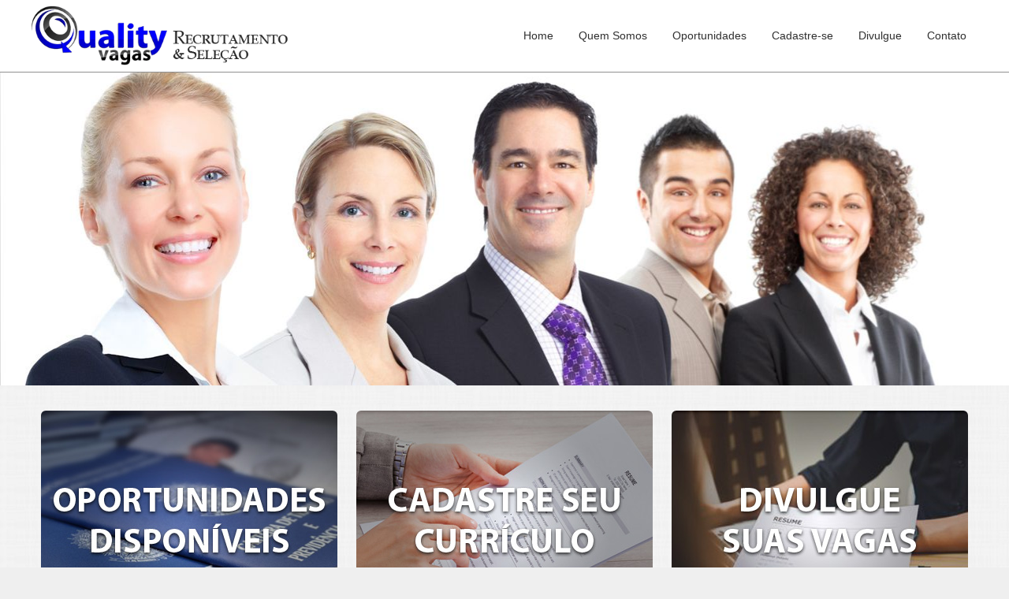

--- FILE ---
content_type: text/html; charset=uft-8
request_url: https://qualityvagas.com.br/
body_size: 3547
content:
<!doctype html>
<html lang="pt-br" dir="LTR">
<head>
<meta charset="utf-8" />
<meta name="viewport" content="width=device-width, initial-scale=1.0, maximum-scale=1.0, user-scalable=no, minimal-ui" />
<meta http-equiv="X-UA-Compatible" content="IE=edge,chrome=1" />
<!--meta http-equiv="X-UA-Compatible" content="IE=7,9,10" /-->
<meta http-equiv="content-type" content="text/html; charset=utf-8" />
<meta http-equiv="content-language" content="pt-br" />
<meta name="robots" content="follow, index" />
<meta name="robots" content="noarchive" />
<meta name="robots" content="ALL" />
<meta http-equiv="expires" content="Mon, 22 jul 2020 11:12:13 GMT" />
<meta http-equiv="pragma" content="no-cache" />
<meta http-equiv="cache-control" content="no-cache" />
<meta name="description" content="Quality Vagas - Recrutamento & Seleção. Oportunidades de Emprego e profissionais Qualificados é com a Gente." />
<meta name="keywords" content="Quality Vagas,quality,vagas de empregos,empregos disponíveis,região dos vales,palestras,treinamentos,desenvolvimento,
notícias,recursos humanos,consultoria,rh,talentos,efetivos,estágio,estágios,carreira,empregos,vagas,oportunidades,agência,vale do taquari,lajeado,
estrela,arroio do meio,rs,universidade,univates,desafio,formação,curriculo,profissional,profissionais" />
<meta name="google-site-verification" content="DuoH0dFybVVmvFV4O6igRSH6FbD1pe_ZdoKmEc1NekI" />
<meta name="author" content="Rafael Souza - rsouza84@gmail.com" />
<meta name="revisit-after" content="2 days" />
<title>Quality Vagas - Recrutamento & Seleção</title>
<link type="text/css" rel="stylesheet" href="https://qualityvagas.com.br/media/base-29082019.min.css" media="all" charset="utf-8" />
<!--[if lt IE 9]>
<script src="//html5shiv.googlecode.com/svn/trunk/html5.js"></script>
<![endif]-->
<script type="text/javascript" src="https://qualityvagas.com.br/media/jquery-1.11.1.min.js"></script>
<script type="text/javascript" src="https://qualityvagas.com.br/media/jquery.maskedinput-1.13.4.min.js"></script>
<script type="text/javascript" src="https://qualityvagas.com.br/media/jquery.maskmoney-3.0.2.min.js"></script>
<script type="text/javascript" src="https://qualityvagas.com.br/media/responsive.slides-1.54.min.js"></script>
<script type="text/javascript" src="https://qualityvagas.com.br/media/scripts-1.0.7.js"></script>
</head>
<body>
<div id="header" class="top-fixed border-b">
	<div class="ctrl">
		<div id="logo" class="float-l">
			<a href="https://qualityvagas.abler.com.br" target="_self">
				<img src="https://qualityvagas.com.br/imgs/logo.png" alt="Quality Vagas - Recrutamento e Seleção" height="76" />
			</a>
		</div>
		<div class="float-r">
			<ul class="nav-h">
				<li><a href="https://qualityvagas.com.br/" target="_self">Home</a></li>
				<li><a href="https://qualityvagas.com.br/quemsomos" target="_self">Quem Somos</a></li>
				<li><a href="https://qualityvagas.abler.com.br" target="_self">Oportunidades</a></li>
				<li><a href="https://candidatos.abler.com.br/login?origin=qualityvagas" target="_self">Cadastre-se</a></li>
				<li><a href="https://qualityvagas.com.br/divulgue" target="_self">Divulgue</a></li>
				<li><a href="https://qualityvagas.com.br/contato" target="_self">Contato</a></li>
			</ul>
		</div>
	</div>
</div>

<div id="main">

﻿<div id="banner">
	<div class="image">
		<ul id="slider" class="slider">
			<li><img src="https://qualityvagas.com.br/imgs/banner-07.jpg" alt="" /></li><li><img src="https://qualityvagas.com.br/imgs/banner-03.jpg" alt="" /></li><li><img src="https://qualityvagas.com.br/imgs/banner-02.jpg" alt="" /></li><li><img src="https://qualityvagas.com.br/imgs/banner-11.jpg" alt="" /></li><li><img src="https://qualityvagas.com.br/imgs/banner-12.jpg" alt="" /></li>		</ul>
	</div>
</div>

<div class="ctrl">
	<div class="row destaque page-divider">
		<div class="col4 center">
			<a href="https://qualityvagas.abler.com.br" target="_self"><img src="https://qualityvagas.com.br/imgs/oportunidades-disponiveis.jpg" alt="Oportunidades Disponíveis" title="Oportunidades Disponíveis" class="center radius" /></a>
		</div>
		
		<div class="col4 center">
			<a href="https://candidatos.abler.com.br/login?origin=qualityvagas" target="_self"><img src="https://qualityvagas.com.br/imgs/cadastre-seu-curriculo.jpg" alt="Cadastre seu Currículo" title="Cadastre seu Currículo" class="center radius" /></a>
		</div>
		
		<div class="col4 center">
			<a href="https://qualityvagas.com.br/divulgue" target="_self"><img src="https://qualityvagas.com.br/imgs/divulgue-suas-vagas.jpg" alt="Divulque suas Vagas" title="Divulque suas Vagas" class="center radius" /></a>
		</div>
	</div>
	
	<!--div class="row page-divider">
		<div class="col12">
			<h4 class="bg-gray border-b">&nbsp;Últimas Oportunidades</h4>
			<ul class="striped space">
							</ul>
			<p class="bt-link right border-t"><a href="https://qualityvagas.com.br/oportunidades" target="_self"><em>Conheça outras oportunidades</em></a></p>
		</div>
	</div-->
	<!--div class="row page-divider">
		<div class="col12">
			<h4 class="bg-gray border-b">&nbsp;Últimas Notícias</h4>
			<ul class="striped space">
							</ul>
			<p class="bt-link right border-t"><a href="https://qualityvagas.com.br/noticias" target="_self"><em>Leia mais notícias</em></a></p>
		</div>
	</div-->
	
	<!--div id="depoimento" class="col12 page-divider">
		<p>Depoimento</p>
		#2450FF
		briefcase-128-1
	</div-->
</div>

	
<!--div class="row page-divider bg-white">
	<div class="ctrl">
		<div class="col8">
			<h3 class="bg-gray">Quem Somos</h3>
			<p class="justify">
				A QualityVagas – Recrutamento & Seleção é um dos segmentos realizados pela QualityVale – Assessoria em 
				Recursos Humanos e Segurança do Trabalho, atuando como facilitadora, agilizando o processo seletivo das 
				empresas e oferecendo as melhores oportunidades de emprego na região do Vale do Taquari.
			</p>
			<p class="right"><a href="https://qualityvagas.com.br/quemsomos" target="_self" title="Clique e conheça nossa história">Saiba mais...</a></p>
		</div>
		
		<div class="col4">
			<h3 class="bg-gray">Assine Nossa Newsletter</h3>
			<p class="justify">Receba as principais notícias e novidades da QualityVagas em seu e-mail!</p>
			<form name="form-news" id="form-news" role="form-news" method="post" action="/">
				<p>
					<label for="emailnews">Informe seu E-mail: 
						<input type="email" name="emailnews" id="emailnews" value="" placeholder="usuario@site.com.br" maxlength="100" pattern="[a-z0-9._%+-]+@[a-z0-9.-]+\.[a-z]{2,4}$" required="required" />
					</label>
					<br />
					<p class="center"><button type="submit" name="btn-submit" id="btn-submit" class="btn-submit">Cadastrar</button></p>
				</p>
			</form>
		</div>
		<div id="fb-root"></div>
		<script>(function(d, s, id){
		  var js, fjs = d.getElementsByTagName(s)[0];
		  if (d.getElementById(id)) return;
		  js = d.createElement(s); js.id = id;
		  js.src = "//connect.facebook.net/pt_BR/sdk.js#xfbml=1&version=v2.5";
		  fjs.parentNode.insertBefore(js, fjs);
		}(document, 'script', 'facebook-jssdk'));</script>
		<div class="col4 center">
			<h3 class="bg-gray left">Siga-nos no Facebook</h3>
			<div class="fb-page" data-href="https://www.facebook.com/qualityrecrutamento" data-width="376" data-small-header="false" data-adapt-container-width="true" data-hide-cover="false" data-show-facepile="false" data-show-posts="false"><div class="fb-xfbml-parse-ignore"><blockquote cite="https://www.facebook.com/qualityrecrutamento"><a href="https://www.facebook.com/qualityrecrutamento">QualityVagas - Recrutamento &amp; Seleção</a></blockquote></div></div>
		</div>
	</div>
</div-->

<!--div class="page-divider">
	<div class="ctrl">	
		<div class="col12 page-divider">
			<p class="center">
				De acordo com a decisão proferida na Ação Civil Pública nº 0000380-14.2014.5.04.0772, <br /> 
				esta empresa não pode cobrar do trabalhador nenhuma taxa ou percentual sobre <br /> 
				o salário para recrutamento, seleção ou cadastro de currículo. 
			</p>
		</div>
	</div>
</div--></div>

<div id="footer">
	<div class="ctrl">
		<div class="col12 center">
			<a href="https://qualityvagas.com.br/" target="_self">Home</a> | 
			<a href="https://qualityvagas.com.br/quemsomos" target="_self">Quem Somos</a> | 
			<a href="https://qualityvagas.abler.com.br" target="_self">Oportunidades</a> | 
			<a href="https://candidatos.abler.com.br/login?origin=qualityvagas" target="_self">Cadastre-se</a> | 
			<a href="https://qualityvagas.com.br/divulque" target="_self">Divulque</a> | 
			<!--a href="https://qualityvagas.com.br/noticias" target="_self">Notícias</a> | -->
			<a href="https://qualityvagas.com.br/contato" target="_self">Contato</a>
		</div>
		<!--div class="col12 center">
			<a href="https://qualityvagas.com.br/politicadeprivacidade" target="_self">Política de Privacidade</a> | 
			<a href="https://qualityvagas.com.br/termosdeuso" target="_self">Termos de Uso</a> 
		</div-->
		<div class="col12 center">
			<p>&nbsp;</p>
			<p>&nbsp;</p>
			<p>&nbsp;</p>
			<h1>Quality Vagas</h1>
			<h6>Recrutamento & Seleção</h6>
			<p>&nbsp;</p>
			<p>Rua Fialho de Vargas, 320 &mdash; Sala 404 &mdash; Centro &mdash; Lajeado/RS</p>
			<p>Contato: (51) 3748-1961 &mdash; contato@qualityvagas.com.br</p>
			<p>Copyright &mdash; Todos os direitos reservados</p>
		</div>
	</div>
</div>
<script type="text/javascript">
  (function(i,s,o,g,r,a,m){i['GoogleAnalyticsObject']=r;i[r]=i[r]||function(){
  (i[r].q=i[r].q||[]).push(arguments)},i[r].l=1*new Date();a=s.createElement(o),
  m=s.getElementsByTagName(o)[0];a.async=1;a.src=g;m.parentNode.insertBefore(a,m)
  })(window,document,'script','//www.google-analytics.com/analytics.js','ga');
  ga('create', 'UA-68438859-1', 'auto');
  ga('send', 'pageview');
</script>
</body></html>

--- FILE ---
content_type: text/css; charset=UTF-8
request_url: https://qualityvagas.com.br/media/base-29082019.min.css
body_size: 2631
content:
@charset "utf-8";@import "http://fonts.googleapis.com/css?family=Lato:100,300";*{margin:0;padding:0;outline:none;font-size:100%;font-style:inherit;font-weight:inherit;font-family:inherit;line-height:inherit;voice-family:inherit;-ms-text-size-adjust:100%;-webkit-text-size-adjust:100%;-webkit-font-smoothing:antialiased;text-rendering:optimizeLegibility;}:before,:after{content:"";content:none;clear:both;}* html .cf,:first-child + html .cf{height:1%;*zoom:1;*display:block;}.cf,.cf:before,.cf:after{width:100%;height:0;content:" ";content:none;line-height:0;visibility:hidden;overflow:hidden;display:block;clear:both;}.top-fixed{top:0;margin-top:0;}.bottom-fixed{bottom:0;margin-bottom:0;}.left-fixed{left:0;margin-left:0;}.right-fixed{right:0;margin-right:0;}.left-fixed,.top-fixed,.right-fixed,.bottom-fixed{position:fixed;z-index:8999;}.float-l{float:left;}.float-r{float:right;}.left{text-align:left;}.center{margin:0 auto;text-align:center;}.right{text-align:right;}.justify{margin-bottom:1em;text-align:justify;line-height:1.4em;}[hidden],.hiddem{font:0/0 a;color:transparent;text-shadow:none;background:transparent;visibility:hidden;display:none;border:0;}* img{max-height:100% !important;max-width:100% !important;height:auto \9;width:auto \9;border:0;vertical-align:baseline;-ms-interpolation-mode:bicubic;display:block;}a,a:link,a:active,a:visited,a:hover,a:link:active,a:link:visited,a:link:hover,a[href],a[href]:hover,a[href]:active,a[href]:visited{text-decoration:none;color:#303030;cursor:pointer;}.page-divider{margin-top:2em !important;margin-bottom:2em !important;}html,body{width:100%;height:100%;min-height:100%;background:#EFEFEF url(../imgs/bg-site.png) repeat 0 0;font-family:Verdana,Helvetica,Tahoma,Arial,serif;font-weight:100;color:#505050;font-size:14px;z-index:0;}div[class^="col"]{margin:.3em 1%;-webkit-box-sizing:border-box;-moz-box-sizing:border-box;-ms-box-sizing:border-box;box-sizing:border-box;overflow:hidden;display:block;float:left;}.col1{width:6.33333333%;*width:6.33333333%;}.col2{width:14.66666667%;*width:14.66666667%;}.col3{width:23%;*width:23%;}.col4{width:31.33333333%;*width:31.33333333%;}.col5{width:39.66666667%;*width:39.66666667%;}.col6{width:48%;*width:48%;}.col7{width:56.33333333%;*width:56.33333333%;}.col8{width:64.66666667%;*width:64.66666667%;}.col9{width:73%;*width:73%;}.col9-2{width:35.5%;*width:35.5%;}.col10{width:81.33333333%;*width:81.33333333%;}.col11{width:89.66666667%;*width:89.66666667%;}.col12{width:98%;*width:98%;}.offset1{margin-left:9.33333333%;*margin-left:9.33333333%;}.offset2{margin-left:17.66666667%;*margin-left:17.66666667%;}.offset3{margin-left:26%;*margin-left:26%;}.offset4{margin-left:34.33333333%;*margin-left:34.33333333%;}.offset5{margin-left:42.66666667%;*margin-left:42.66666667%;}.offset6{margin-left:51%;*margin-left:51%;}.offset7{margin-left:59.33333333%;*margin-left:59.33333333%;}.offset8{margin-left:67.66666667%;*margin-left:67.66666667%;}.offset9{margin-left:75.97633333%;*margin-left:76.97633333%;}.offset9-2{margin-left:38.5%;*margin-left:38.5%;}.offset10{margin-left:84.34563333%;*margin-left:84.34563333%;}.offset11{margin-left:92.66666667%;*margin-left:92.66666667%;}.offset12{margin-left:98%;*margin-left:98%;}#header,#footer,#banner,#main,.ctrl{width:100%;min-width:100%;margin:0 auto;display:table;*display:block;clear:both;z-index:1;}.row:before, .row:after{width:100%;height:0;display:table;content:" ";zoom:1;}.row:after{clear:both;}.row{width:100%;position:relative;display:block;clear:both;zoom:1;letter-spacing:normal;word-spacing:normal;vertical-align:top;text-rendering:auto;}.ctrl{max-width:1200px !important;}#header{height:6.2em;background:#FFF;}#header #logo{padding:.5em 0;}#banner>.image img{width:100% !important;background:none no-repeat top center fixed;-webkit-background-size:100% 100%;-khtml-background-size:100% 100%;-moz-background-size:100% 100%;-ms-background-size:100% 100%;-o-background-size:100% 100%;background-size:100% 100%;background-origin:initial;background-clip:initial;position:relative;}.slider{position:relative;overflow:hidden;z-index:0;}.slider li{top:0;left:0;width:100%;display:none;position:absolute;-webkit-backface-visibility:hidden;}.slider li:first-child{position:relative;display:block;float:left;}.slider img{height:400px !important;max-height:400px !important;min-width:100%;display:block;float:left;}#main{margin-top:5.2em;height:100%;}#footer{margin-top:3em;padding:2em 0;background:#363636;color:#FFF;}#footer a[href]{color:#FFF;}.ctrl-left,.ctrl-right{width:15.45em;height:100%;min-height:100%;display:block;float:left;z-index:2;}.ctrl-right{width:66.66% !important;float:right;}h1,h2,h3,h4,h5,h6{height:1.5em;width:100%;font-size:2.25em;line-height:1.5em;display:inline-block;clear:both;font-family:Georgia,Garamond,Tahoma,Verdana,sans-serif;}h2{font-size:1.825em;}h3{font-size:1.625em;}h4{font-size:1.525em;}h5{font-size:1.425em;}h6{font-size:1.325em;}.font-n{text-decoration:none;font-weight:400;font-style:normal;}.uppercase{text-transform:uppercase;}.lowercase{text-transform:lowercase;}i,em,var,.font-i{font-style:italic;}b,strong,.font-b{font-weight:700;}u,ins,.font-u{text-decoration:underline;}s,del,.font-s{text-decoration:line-through;}.font12{font-size:12px !important;}.font14{font-size:14px !important;}.title-page h1{padding:1em 0;font-family:'Lato',sans-serif;font-weight:300;}.bg-blue,.bg-gray,.bg-orange{padding:.3em;color:#FFF;background:transparent url(../imgs/bg-blue.jpg) repeat 0 0;}.bg-orange{background:transparent url(../imgs/bg-orange.jpg) repeat 0 0;}.bg-gray{padding:1rem 0 1rem 0;color:#505050;background:transparent url(../imgs/bg-gray.jpg) repeat 0 0;}.bg-white{background:#FFF !important;}p.bt-link>a[href]{padding:.5em;background:#E5E5E5;display:block;}.destaque>div{background:#FFF;}.destaque img{text-align:center;}.box{margin-top:1em;display:none;visibility:hiddem;}.iframe{max-height:13em;border:1px solid #CCC;overflow:auto;display:block;}.frame-box{width:100%;height:15em;max-height:15em;display:block;overflow:auto;background:#ffffff;border:1px solid #cccccc;}ul,ul li{list-style:none;list-style-type:none;line-height:2em;display:block;}ul li a,ul li a[href]{padding-left:.5em;display:block;-webkit-transition:background-color .2s ease-out;-moz-transition:background-color .2s ease-out;-o-transition:background-color .2s ease-out;transition:background-color .2s ease-out;}ul li>a:hover,ul li>a[href]:hover{background:#7CE4FF !important;}ul.menu-v li>a[href],ul.nav-h li>a[href]{line-height:2.5em;height:2.5em;border-bottom:1px dashed #BEBEBE;}ul.nav-h li{display:inline;}ul.nav-h li>a[href]{padding:2em 1em;display:inline-block;border:0;}ul.menu-v li>a[href]:hover,ul.nav-h li>a[href]:hover{background:#F0F0F0 !important;}ul.space>li{margin:.3em 0 .3em 0;}table{width:100%;border-collapse:separate;border-spacing:0;table-layout:fixed;position:relative;display:table;}table thead{display:table-header-group;}table thead th{line-height:2.2em;font-weight:700;text-align:center;background:#CECECE;}table tbody>tr{line-height:1.8em;page-break-inside:avoid;-webkit-transition:background-color .2s ease-out;-moz-transition:background-color .2s ease-out;-o-transition:background-color .2s ease-out;transition:background-color .2s ease-out;}table th,table td,table td img{vertical-align:middle;}table td a[href]{display:block;}table td a>img{margin-right:5px;overflow:hidden;display:block;float:right;border:0;}table tbody>tr:hover{background:#7CE4FF !important;}ul.striped li:nth-child(even),table.striped tbody tr:nth-child(even){background:#E5E5E5;}.border{border:1px solid #909090;}.border-2{border:4px double #909090;}.border-t{border-top:1px solid #909090;}.border-t2{border-top:4px double #909090;}.border-l{border-left:1px solid #909090;}.border-l2{border-left:4px double #909090;}.border-r{border-right:1px solid #909090;}.border-r2{border-right:4px double #909090;}.border-b{border-bottom:1px solid #909090;}.border-b2{border-bottom:4px double #909090;}.border-b-blue{border-bottom:4px solid #532BFF;}.radius{-webkit-border-radius:6px;-khtml-border-radius:6px;-moz-border-radius:6px;-ms-border-radius:6px;-o-border-radius:6px;border-radius:6px;}.circle{-webkit-border-radius:50%;-khtml-border-radius:50%;-moz-border-radius:50%;-ms-border-radius:50%;-o-border-radius:50%;border-radius:50%;}.shadow-inset{box-shadow:inset .5px .5px 4px #909090;}.shadow-multi{box-shadow:0 0 5px 1px #09F,0 0 0 2px red;}.shadow-border{box-shadow:0 0 0 2px red;}.shadow-glow{box-shadow:0 0 5px 1px #09F;}.shadow-standard{box-shadow:1px 1px 1px rgba(0,0,0,0.5);}.fatal-error{margin:.5em;padding:1em;background:#F9C0C0;border:1px solid red;overflow:hidden;display:block;}:-moz-placeholder,:-ms-input-placeholder,::-webkit-input-placeholder,input:-moz-placeholder,textarea:-moz-placeholder,input:-ms-input-placeholder,textarea:-ms-input-placeholder,input::-webkit-input-placeholder,textarea::-webkit-input-placeholder{color:#999;}form label{display:block;clear:both;}form label>span{margin-right:5px;color:red;}form select,form textarea,form select[size],form select[multiple],form input[type="text"],form input[type="file"],form input[type="email"],form input[type="image"],form input[type="password"]{width:100%;height:28px;padding:4px;font:100 14px Tahoma,Arial,sans-serif;border:1px solid #CCC;cursor:pointer;box-sizing:border-box;-ms-box-sizing:border-box;-moz-box-sizing:border-box;-webkit-box-sizing:border-box;-webkit-transition:background-color .2s ease-out;-moz-transition:background-color .2s ease-out;-o-transition:background-color .2s ease-out;transition:background-color .2s ease-out;}form textarea{min-width:100%;max-width:100%;min-height:6em;height:auto;}form select,form select[size],form select[multiple]{padding:2px 0 2px 2px;}form select>option{padding:3px 0 3px 4px;height:1.3em;}form input[type="radio"],form input[type="checkbox"]{margin:5px 2px 0;margin-top:1px \9;transform:scale(1.3);-ms-transform:scale(1.3);-moz-transform:scale(1.3);-webkit-transform:scale(1.3);-o-transform:scale(1.3);cursor:pointer;}form select:focus,form textarea:focus,form select[size]:focus,form select[multiple]:focus,form input[type="text"]:focus,form input[type="file"]:focus,form input[type="email"]:focus,form input[type="image"]:focus,form input[type="password"]:focus{background:#EDEDED;-webkit-transition:background-color .2s ease-out;-moz-transition:background-color .2s ease-out;-o-transition:background-color .2s ease-out;transition:background-color .2s ease-out;}form button,form .btn-reset,form .btn-submit,form button[type="reset"],form button[type="submit"]{margin:0 1em;padding:.5em;width:8em;font-family:Verdana,Helvetica,Tahoma,Arial,serif;font-size:14px;font-weight:700;color:#303030;cursor:pointer;-webkit-appearance:button;}form .btn-reset,form button[type="reset"]{font-weight:100;}form .btn-disabled,form button[type="reset"][disabled],form button[type="submit"][disabled]{border:2px solid #CCC;background:#F7F7F7;color:#909090;}form select[disabled],form textarea[disabled],form select[size][disabled],form select[multiple][disabled],form input[type="text"][disabled],form input[type="file"][disabled],form input[type="email"][disabled],form input[type="image"][disabled],form input[type="password"][disabled],form input[type="checkbox"][disabled],form input[type="radio"][disabled],form button[type="reset"][disabled],form button[type="submit"][disabled],form .btn-disabled{color:#909090;background:#DEDEDE;cursor:not-allowed;}.txt-login{height:3em !important;text-align:center;font-family:Verdana,Helvetica,Tahoma,Arial,serif !important;font-size:20px !important;font-weight:700;color:#202020;cursor:pointer;}@media screen and (min-width:1200px){.ctrl{min-width:1200px !important;};}@media screen and (min-width:1024px) and (max-width:1200px){.ctrl{max-width:1200px !important;};}@media screen and (max-width:768px){div[class^="col"]{min-width:98% !important;display:block;float:none;clear:both;};}@media screen and (max-width:480px){.col12{background:transparent;}h1,h2,h3,h4,h5,h6{font-size:1.4em;};}

--- FILE ---
content_type: text/plain
request_url: https://www.google-analytics.com/j/collect?v=1&_v=j102&a=1969780058&t=pageview&_s=1&dl=https%3A%2F%2Fqualityvagas.com.br%2F&ul=en-us%40posix&dt=Quality%20Vagas%20-%20Recrutamento%20%26%20Sele%C3%A7%C3%A3o&sr=1280x720&vp=1280x720&_u=IEBAAEABAAAAACAAI~&jid=760379003&gjid=2016790335&cid=1026223555.1768728030&tid=UA-68438859-1&_gid=1697674178.1768728030&_r=1&_slc=1&z=42717647
body_size: -451
content:
2,cG-TP72V10HZX

--- FILE ---
content_type: application/x-javascript; charset=UTF-8
request_url: https://qualityvagas.com.br/media/scripts-1.0.7.js
body_size: 355
content:
/**
* Scripts JS - Version 1.0.6
* Copyright(c) 2014 MegaConn - http://www.megaconn.com.br
* By Rafael Souza
* Dual licensed under MIT and GPL.
* Date: 2015-10
**/

"use strict";

$(window).load(function(){
	$(document).ready(function(){
		$(document).bind("contextmenu",function(e){
			return false;
		});
		
		
		$('#dtnasc, .dtini, .dtfim, .data').mask('00/00/0000');
		$('#cep').mask('00.000-000');
		$('#cpf, .cpf').mask('000.000.000-00', {reverse: true});
		$('#rg, .ano, .num').mask('0#');
		$('.fone').mask('(00) 0000-00009');
		$('.salario, .moeda').mask("#.##0,00", {reverse: true});
		
		
		$("#slider").responsiveSlides({
			timeout:7000,
			speed:1000
		});
		
		
		/*
		$('#gradesc1 *, #gradesc2 *, #gradesc3 *').prop("disabled", true);
		$('.graduacao').change(function(){
			if($(this).val() <= 2){
				$('#curso1').val('Não Alfabetizado');
				$('#curso1, #instituicao1, #mc_situacao_id1, #mc_turno_id1, #ano1').prop("disabled", true);
				$('#gradesc2 *, #gradesc3 *').prop("disabled", true);
			}else if($(this).val() == 3){
				$('#curso1, #instituicao1, #mc_situacao_id1, #mc_turno_id1, #ano1').prop("disabled", false);
				$('#curso1').val('Ensino Fundamental Regular');
				$('#gradesc2 *, #gradesc3 *').prop("disabled", false);
			}else if($(this).val() == 4){
				$('#curso1, #instituicao1, #mc_situacao_id1, #mc_turno_id1, #ano1').prop("disabled", false);
				$('#curso1').val('Ensino Médio Regular');
			}else if($(this).val() > 4){
				$('#curso1, #instituicao1, #mc_situacao_id1, #mc_turno_id1, #ano1').prop("disabled", false);
				$('#curso1').val('');
			}
		});
		*/
		
		
		$(".areacom *, .areaind *, .areasau *, .areaser *").prop("disabled", true);
		
		$("input#areacom").click(function(){
			if($(this).is(':checked')){
				$(".areacom *").prop("disabled", false);
			}else{
				$(".areacom *").prop("disabled", true);
			}
		});
		
		$("input#areaind").click(function(){
			if($(this).is(':checked')){
				$(".areaind *").prop("disabled", false);
			}else{
				$(".areaind *").prop("disabled", true);
			}
		});
		
		$("input#areasau").click(function(){
			if($(this).is(':checked')){
				$(".areasau *").prop("disabled", false);
			}else{
				$(".areasau *").prop("disabled", true);
			}
		});
		
		$("input#areaser").click(function(){
			if($(this).is(':checked')){
				$(".areaser *").prop("disabled", false);
			}else{
				$(".areaser *").prop("disabled", true);
			}
		});
		
		
		
		
		$("input[name=priemprego]").click(function(e){
			if($("input[name=priemprego]:checked").val() == "s"){
				$('div#experiencia *').prop("disabled", true);
			}else{
				$('div#experiencia *').prop("disabled", false);
			}
		});
		
		

		
		
		
	});
});